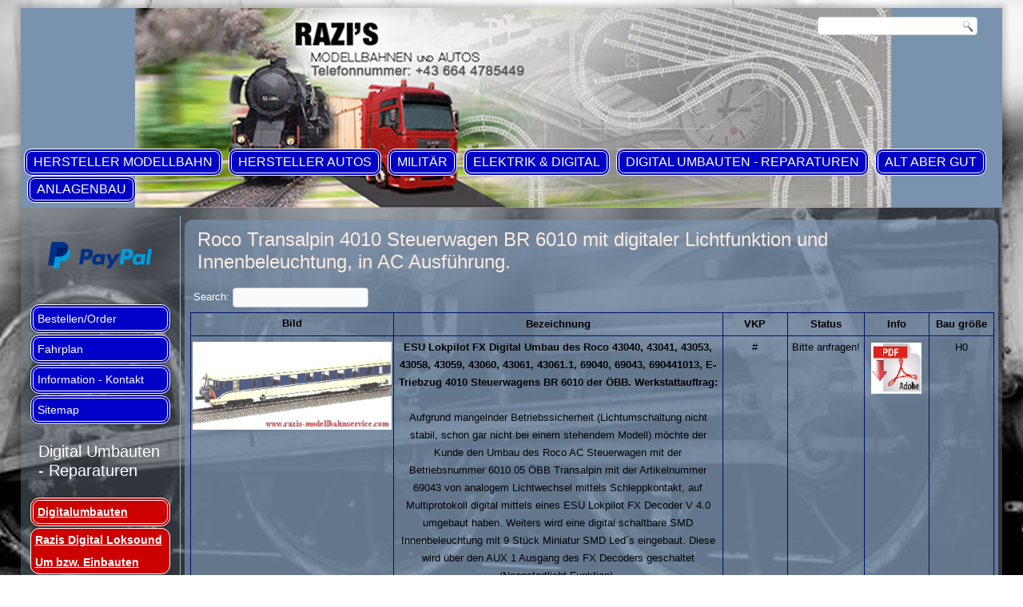

--- FILE ---
content_type: text/html; charset=utf-8
request_url: https://www.razis-modellbahnservice.com/index.php/digital-umbauten-new1/digital_loksound_new1/roco-digital-loksound-umbauten_new1/roco-digital-umbau-steuerwagen-6010-%C3%B6bb-new1.html
body_size: 10919
content:
<!DOCTYPE html>
<html dir="ltr" lang="de-de">
<head>
    <base href="https://www.razis-modellbahnservice.com/index.php/digital-umbauten-new1/digital_loksound_new1/roco-digital-loksound-umbauten_new1/roco-digital-umbau-steuerwagen-6010-%C3%B6bb-new1.html" />
	<meta http-equiv="content-type" content="text/html; charset=utf-8" />
	<meta name="keywords" content="Razi's, Razis, Modellbahnservice, Modellbahn, Modellbau, ÖBB, Zug, Züge, Zugmaschinen, Triebwagen, Dampflokomotiven, Diesellokomotiven, Elektrolokomotiven, Wagon, Modellautos, Zubehör, Razi, Straßenbahnen, Trambahnen, Tramgleis, Badner Bahn, Straßenbahngleis, Güterwagen, Personenwagen, ESU, Tillig, Roco, Modellbahnhersteller, Service, Servicebetrieb, Autorisierter, Fleischmann Digitalsound, ESU, Loksound, Projekte, Reparaturen, Modellbahn reparaturen. Raritäten, Soundumbauten, Digitalumbauten, Sonderserien, Eigenprodukte," />
	<meta name="robots" content="index, follow" />
	<meta name="description" content="Razi's Modellbahnservice, der Experte in Sachen Raritäten und Soundumbauten für Modellbahnen, Razi, Razis, Razis Modellbahnservice, Reparaturen, Modellbahn Marken, spezialisiert, Digitalsound - Projekte, ESU Loksound, alle Spurweiten, Autorisierter Servicebetrieb, Modellbahnhersteller, Roco, Fleischmann," />
	<meta name="generator" content="Joomla! - Open Source Content Management" />
	<title>Razis Modellbahnservice - E-Triebzug 4010 ÖBB Steuerwagen BR 6010</title>
	<link href="/favicon.ico" rel="shortcut icon" type="image/vnd.microsoft.icon" />
	<link href="https://www.razis-modellbahnservice.com//templates/tabulizer/css/rs_trains.css" rel="stylesheet" type="text/css" />
	<link href="https://www.razis-modellbahnservice.com//components/com_tabulizer/assets/css/responsive/responsive-datatables.css" rel="stylesheet" type="text/css" />
	<link href="https://www.razis-modellbahnservice.com//components/com_tabulizer/assets/css/responsive/responsive-scroll-basic.css" rel="stylesheet" type="text/css" />
	<link href="https://www.razis-modellbahnservice.com//components/com_tabulizer/assets/css/datatables/jquery.dataTables.css" rel="stylesheet" type="text/css" />
	<link href="https://www.razis-modellbahnservice.com//components/com_tabulizer/assets/css/datatables/tabulizer.dataTables.css" rel="stylesheet" type="text/css" />
	<style type="text/css">
.dataTables_filter { float: left; padding-right: 5px; }

	</style>
	<script type="application/json" class="joomla-script-options new">{"csrf.token":"9d2aee347abe36e7b235c4b545616d50","system.paths":{"root":"","base":""}}</script>
	<script src="https://www.razis-modellbahnservice.com//components/com_tabulizer/assets/js/jtquery.min.js" type="text/javascript"></script>
	<script src="https://www.razis-modellbahnservice.com//components/com_tabulizer/assets/js/responsive/respond.min.js" type="text/javascript"></script>
	<script src="https://www.razis-modellbahnservice.com//components/com_tabulizer/assets/js/datatables/jtquery.dataTables.min.js" type="text/javascript"></script>
	<script src="https://www.razis-modellbahnservice.com//components/com_tabulizer/assets/js/custom/jquery.dataTables.custom.js" type="text/javascript"></script>
	<script src="https://www.razis-modellbahnservice.com//components/com_tabulizer/assets/js/datatables/jtquery.dataTables.extensions.js" type="text/javascript"></script>
	<script src="/media/system/js/mootools-core.js?0ae5caae6f42f27101b94c8ffa6525cb" type="text/javascript"></script>
	<script src="/media/system/js/core.js?0ae5caae6f42f27101b94c8ffa6525cb" type="text/javascript"></script>
	<script src="/media/system/js/mootools-more.js?0ae5caae6f42f27101b94c8ffa6525cb" type="text/javascript"></script>
	<script src="/media/jui/js/jquery.min.js?0ae5caae6f42f27101b94c8ffa6525cb" type="text/javascript"></script>
	<script src="/media/jui/js/jquery-noconflict.js?0ae5caae6f42f27101b94c8ffa6525cb" type="text/javascript"></script>
	<script src="/media/jui/js/jquery-migrate.min.js?0ae5caae6f42f27101b94c8ffa6525cb" type="text/javascript"></script>
	<script src="/media/system/js/caption.js?0ae5caae6f42f27101b94c8ffa6525cb" type="text/javascript"></script>
	<script type="text/javascript">

		if (typeof(tabulizer_datatables) == "undefined") tabulizer_datatables = [];
		if (typeof(server_search_params) == "undefined") server_search_params = [];
		jtQuery.noConflict();
		jtQuery(document).ready(function() {

            var tabulizer_datatable_id = tabulizer_datatables.length;
            tabulizer_datatables[tabulizer_datatable_id] = jtQuery("#tab_pvBKOHBWoy").dataTable({"bPaginate": false,
	"bLengthChange": false,
	"bFilter": true,
	"bSort": false,
	"bInfo": false,
	"bAutoWidth": false,
	"bJQueryUI": false,
	"oLanguage": {
			"oAria": {
			    "sSortAscending": ": activate to sort column ascending",
			    "sSortDescending": ": activate to sort column descending"
			    },
			"oPaginate": {
                "sNext": "Next",
                "sPrevious": "Previous",
                "sLast": "Last",
                "sFirst": "First"
                },
            "sEmptyTable": "Table contains no data",
            "sInfo": "Showing _START_ to _END_ of total _TOTAL_ entries",
            "sInfoEmpty": "Showing 0 to 0 of 0 entries",
            "sInfoFiltered": "(filtered from _MAX_ total entries)",
            "sInfoPostFix": "",
            "sInfoThousands": ",",
            "sLengthMenu": "Show _MENU_ entries",
            "LoadingRecords": "Loading...",
            "sProcessing": "Table under processing ... please wait",
            "sSearch": "Search:",
            "sUrl": "",
            "sZeroRecords": "No records were found"
		},
	"sDom": '<"tab_top"<"tab_top_left"f>>rt',
	"fnDrawCallback": function( ) {
                    
                // update nicescroll if present
                jtQuery( ".nicescroll_cls" ).each(function( index ) {
                    jtQuery(this).niceScroll().updateScrollBar();
                });
            
                }});
		} );
jQuery(function($) {
			 $('.hasTip').each(function() {
				var title = $(this).attr('title');
				if (title) {
					var parts = title.split('::', 2);
					var mtelement = document.id(this);
					mtelement.store('tip:title', parts[0]);
					mtelement.store('tip:text', parts[1]);
				}
			});
			var JTooltips = new Tips($('.hasTip').get(), {"maxTitleChars": 50,"fixed": false});
		});jQuery(window).on('load',  function() {
				new JCaption('img.caption');
			});
	</script>

    <link rel="stylesheet" href="/templates/system/css/system.css" />
    <link rel="stylesheet" href="/templates/system/css/general.css" />

    <!-- Created by Artisteer v4.3.0.60745 -->
    
    

    <!--[if lt IE 9]><script src="https://html5shiv.googlecode.com/svn/trunk/html5.js"></script><![endif]-->
    <link rel="stylesheet" href="/templates/razismodellbahnen/css/template.css" media="screen" type="text/css" />
    <!--[if lte IE 7]><link rel="stylesheet" href="/templates/razismodellbahnen/css/template.ie7.css" media="screen" /><![endif]-->


    <script>if ('undefined' != typeof jQuery) document._artxJQueryBackup = jQuery;</script>
    <script src="/templates/razismodellbahnen/jquery.js"></script>
    <script>jQuery.noConflict();</script>

    <script src="/templates/razismodellbahnen/script.js"></script>
    <script src="/templates/razismodellbahnen/modules.js"></script>
        <script>if (document._artxJQueryBackup) jQuery = document._artxJQueryBackup;</script>
</head><body>

<div id="art-main">
    <div class="art-sheet clearfix">
<header class="art-header">
    <div class="art-shapes">
        
            </div>




<a href="http://www.razis-modellbahnservice.com" class="art-logo art-logo-384555555">
    <img src="/templates/razismodellbahnen/images/logo-384555555.png" alt="" />
</a>
<div class="art-textblock art-object227400126">
    <form class="art-search" name="Search" action="/index.php" method="post">
    <input type="text" value="" name="searchword" />
    <input type="hidden" name="task" value="search" />
<input type="hidden" name="option" value="com_search" />
<input type="submit" value="Search" name="search" class="art-search-button" />
</form>
</div>
<nav class="art-nav">
    
<ul class="art-hmenu"><li class="item-507"><a href="/index.php/hersteller-bahn.html">Hersteller Modellbahn</a></li><li class="item-166"><a href="/index.php/hersteller-autos.html">Hersteller Autos</a></li><li class="item-639"><a href="/index.php/militär.html">Militär</a></li><li class="item-618"><a href="/index.php/elektrik_und-digital-new2.html">Elektrik &amp; Digital</a></li><li class="item-585"><a href="/index.php/made-by-razis_new1.html">Digital Umbauten - Reparaturen</a></li><li class="item-762"><a href="/index.php/alt-aber-gut-hauptgruppe_new1.html">ALT aber GUT</a></li><li class="item-839"><a href="/index.php/anlagenb_new1.html">Anlagenbau</a></li></ul> 
    </nav>

                    
</header>
<div class="art-layout-wrapper">
                <div class="art-content-layout">
                    <div class="art-content-layout-row">
                        <div class="art-layout-cell art-sidebar1">
<div class="art-block clearfix"><div class="art-blockcontent"><div class="custom"  >
	<p>   <a style="background-color: transparent; color: #7d2b03; font-family: Arial,&amp;quot; arial unicode ms&amp;quot;,helvetica,sans-serif; font-size: 13px; font-style: normal; font-variant: normal; font-weight: 400; letter-spacing: normal; line-height: 22.66px; orphans: 2; text-align: left; text-decoration: none; text-indent: 0px; text-transform: none; -webkit-text-stroke-width: 0px; white-space: normal; word-spacing: 0px; padding: 0px; margin: 0px;" href="https://www.paypal.com" target="_blank" rel="alternate noopener noreferrer"><img style="border-width: 0px; margin: 5px;" src="/images/paypal_neu.png" alt="" width="130" border="0" /></a></p>
<!-- PayPal Logo -->
<div id="__if72ru4sdfsdfruh7fewui_once" style="display: none;"> </div></></div></div></div><div class="art-vmenublock clearfix"><div class="art-vmenublockcontent"><ul class="art-vmenu"><li class="item-424 deeper parent"><a href="/index.php/email-kontakt.html">Bestellen/Order</a><ul><li class="item-834"><a href="/index.php/email-kontakt/deutsch.html">Deutsch</a></li><li class="item-835"><a href="/index.php/email-kontakt/english.html">English</a></li></ul></li><li class="item-119"><a href="/index.php/fahrplan.html">Fahrplan</a></li><li class="item-101"><a href="/index.php">Information - Kontakt</a></li><li class="item-778"><a href="/index.php/xmap.html">Sitemap</a></li></ul></div></div><div class="art-vmenublock clearfix"><div class="art-vmenublockheader"><h3 class="t">Digital Umbauten - Reparaturen</h3></div><div class="art-vmenublockcontent"><ul class="art-vmenu"><li class="item-696 active deeper parent"><a class=" active" href="/index.php/digital-umbauten-new1.html">Digitalumbauten</a><ul class="active"><li class="item-921 active deeper parent"><a class=" active" href="/index.php/digital-umbauten-new1/digital_loksound_new1.html">Razis Digital Loksound Um bzw. Einbauten</a><ul class="active"><li class="item-924 deeper parent"><a href="/index.php/digital-umbauten-new1/digital_loksound_new1/arnold-loksound_new1.html">Arnold</a><ul><li class="item-779"><a href="/index.php/digital-umbauten-new1/digital_loksound_new1/arnold-loksound_new1/arnold-dampfloks-reihe-05_new2.html">Dampflok BR 05 003 DB</a></li></ul></li><li class="item-1040 deeper parent"><a href="/index.php/digital-umbauten-new1/digital_loksound_new1/bachmann_spectrum_loksound_new1.html">Bachmann - Spectrum</a><ul><li class="item-1041"><a href="/index.php/digital-umbauten-new1/digital_loksound_new1/bachmann_spectrum_loksound_new1/getriebe-dampfloks-us-shay-heissler_new1.html">Getriebe Dampfloks US  Shay &amp; Heissler</a></li></ul></li><li class="item-930 deeper parent"><a href="/index.php/digital-umbauten-new1/digital_loksound_new1/brawa-loksound_new1.html">Brawa</a><ul><li class="item-1015"><a href="/index.php/digital-umbauten-new1/digital_loksound_new1/brawa-loksound_new1/dampfloks-br-178,-92,-422.html">Dampfloks BR 178 KkStB-BBÖ, 92 DRG BBÖ-ÖBB, 422 CSD</a></li><li class="item-1004"><a href="/index.php/digital-umbauten-new1/digital_loksound_new1/brawa-loksound_new1/propangas-klv-96-db-auf-esu-loksound-5_new1.html">Propangaszug der DB Baureihe Klv 96</a></li><li class="item-715"><a href="/index.php/digital-umbauten-new1/digital_loksound_new1/brawa-loksound_new1/brawa_talent_h0_new2.html">E-Triebzug BR Talent der ÖBB, DB und MAV</a></li></ul></li><li class="item-994 deeper parent"><a href="/index.php/digital-umbauten-new1/digital_loksound_new1/fleischmann_h0_new1.html">Fleischmann H0</a><ul><li class="item-995"><a href="/index.php/digital-umbauten-new1/digital_loksound_new1/fleischmann_h0_new1/e-lok-br-151-030-4-db_new1.html">Elektrolokomotive BR 151 030-4 DB</a></li></ul></li><li class="item-931 deeper parent"><a href="/index.php/digital-umbauten-new1/digital_loksound_new1/jägerndorfer-jc_digitalsound_new1.html">Jägerndorfer JC</a><ul><li class="item-1006"><a href="/index.php/digital-umbauten-new1/digital_loksound_new1/jägerndorfer-jc_digitalsound_new1/cityjet-4746-ventus-doppelsoundsystem_new1.html">Cityjet 4746 + Ventus Doppelsoundsystem</a></li><li class="item-932"><a href="/index.php/digital-umbauten-new1/digital_loksound_new1/jägerndorfer-jc_digitalsound_new1/jägerndorfer_digitalsound_br_cityjet_4746-new1.html">CityJet BR 4746</a></li></ul></li><li class="item-933 deeper parent"><a href="/index.php/digital-umbauten-new1/digital_loksound_new1/liliput_china_razis-loksound_new1.html">Liliput China Produkte</a><ul><li class="item-1009"><a href="/index.php/digital-umbauten-new1/digital_loksound_new1/liliput_china_razis-loksound_new1/westbahn-doppelstock-e-triebzug-kiss_new1.html">Westbahn E-Triebzug Bauart Stadler KISS</a></li><li class="item-1000"><a href="/index.php/digital-umbauten-new1/digital_loksound_new1/liliput_china_razis-loksound_new1/dampflok-br-214-12-bbö,-drg,-öbb_new1.html">Dampflok BR 214 &amp; 12 BBÖ, DRG, ÖBB</a></li><li class="item-934"><a href="/index.php/digital-umbauten-new1/digital_loksound_new1/liliput_china_razis-loksound_new1/digitalsound-umbau-br-93-öbb_new1.html">Dampflok BR 93</a></li><li class="item-949"><a href="/index.php/digital-umbauten-new1/digital_loksound_new1/liliput_china_razis-loksound_new1/digital_loksound_liliput_dampflok-br-153-7114-bbö_new1.html">Dampflok BR 153.7114 BBÖ</a></li><li class="item-947"><a href="/index.php/digital-umbauten-new1/digital_loksound_new1/liliput_china_razis-loksound_new1/liliput_china_loksound_images-1_homepage_new1-made_by_razis-digitalumbauten-razis_digital_loksound-liliput_china_dampflok-br-29-nr-671-gkb_new1.html">Dampflok BR 29 Nr. 671 GKB</a></li><li class="item-948"><a href="/index.php/digital-umbauten-new1/digital_loksound_new1/liliput_china_razis-loksound_new1/liliput_china_loksounddampflok-br-29-nr-674-k-k-südbahn_new1.html">Dampflok BR 29 Nr. 674 K.K. Südbahn</a></li></ul></li><li class="item-997 deeper parent"><a href="/index.php/digital-umbauten-new1/digital_loksound_new1/liliput-wien-produkte_new1.html">Liliput Wien Produkte</a><ul><li class="item-998"><a href="/index.php/digital-umbauten-new1/digital_loksound_new1/liliput-wien-produkte_new1/dampflok-br-05-002-db_new1.html">Dampflok BR 05.002 DB</a></li></ul></li><li class="item-923 deeper parent"><a href="/index.php/digital-umbauten-new1/digital_loksound_new1/lima-loksound.html">Lima</a><ul><li class="item-894"><a href="/index.php/digital-umbauten-new1/digital_loksound_new1/lima-loksound/diesellok-br-2050-012-0-öbb_esu_loksound_new2.html">Diesellok BR 2050 012-0 ÖBB ESU</a></li></ul></li><li class="item-935 deeper parent"><a href="/index.php/digital-umbauten-new1/digital_loksound_new1/märklin-digital-loksound-umbau-new1.html">Märklin</a><ul><li class="item-936"><a href="/index.php/digital-umbauten-new1/digital_loksound_new1/märklin-digital-loksound-umbau-new1/märklin_digital_loksound_dampflok_br_53-db_new2.html">Dampflok BR 53 DB</a></li></ul></li><li class="item-937 active deeper parent"><a class=" active" href="/index.php/digital-umbauten-new1/digital_loksound_new1/roco-digital-loksound-umbauten_new1.html">Roco</a><ul class="active"><li class="item-1060"><a href="/index.php/digital-umbauten-new1/digital_loksound_new1/roco-digital-loksound-umbauten_new1/s-bahn-triebzug-der-baureihe-420-db_new1.html">S-Bahn-Triebzug der Baureihe 420 DB</a></li><li class="item-1011"><a href="/index.php/digital-umbauten-new1/digital_loksound_new1/roco-digital-loksound-umbauten_new1/dampflokomotiven-br-18-201-dr_new1.html">Dampflokomotiven BR 18.201 DR</a></li><li class="item-939"><a href="/index.php/digital-umbauten-new1/digital_loksound_new1/roco-digital-loksound-umbauten_new1/roco-digital-loksound-umbau_dampflok-br-399-öbb_new2.html">Dampflok BR 399 ÖBB Schmalspur H0e</a></li><li class="item-899"><a href="/index.php/digital-umbauten-new1/digital_loksound_new1/roco-digital-loksound-umbauten_new1/roco-württembergische-c-_new1.html">Dampflok BR 18.1 Württembergische C</a></li><li class="item-940"><a href="/index.php/digital-umbauten-new1/digital_loksound_new1/roco-digital-loksound-umbauten_new1/roco-digital-loksound-umbau-dampflok-c-5-6-sbb_new1.html">Dampflok BR C5/6 SBB &quot;Elefant&quot;</a></li><li class="item-942"><a href="/index.php/digital-umbauten-new1/digital_loksound_new1/roco-digital-loksound-umbauten_new1/roco-digital-sound-umbau-diesellok-br-2045-013-6-öbb_new1.html">Diesellok BR              2045.013-6 ÖBB</a></li><li class="item-1032"><a href="/index.php/digital-umbauten-new1/digital_loksound_new1/roco-digital-loksound-umbauten_new1/elektrolokomotiven-br-1010-1110-öbb.html">Elektrolokomotiven BR 1010/1110 ÖBB</a></li><li class="item-1031"><a href="/index.php/digital-umbauten-new1/digital_loksound_new1/roco-digital-loksound-umbauten_new1/elektrolokomotive-der-br-1141-öbb.html">Elektrolokomotive der BR 1141 ÖBB</a></li><li class="item-982"><a href="/index.php/digital-umbauten-new1/digital_loksound_new1/roco-digital-loksound-umbauten_new1/e-lok-br-1189-öbb-krokodil-art-nr-4149a-b_new1.html">E-Lok BR 1189 ÖBB Krokodil 4149 A + B</a></li><li class="item-968"><a href="/index.php/digital-umbauten-new1/digital_loksound_new1/roco-digital-loksound-umbauten_new1/loksound-umbau-roco_triebzug-4010-luxus-pro_new1.html">E-Triebzug BR 4010 015-8 der ÖBB Version Luxus Pro</a></li><li class="item-891"><a href="/index.php/digital-umbauten-new1/digital_loksound_new1/roco-digital-loksound-umbauten_new1/roco-digital-loksound-umbau_luxus-4010-öbb-_new1.html">E-Triebzug BR          4010.04 ÖBB Luxus</a></li><li class="item-943"><a href="/index.php/digital-umbauten-new1/digital_loksound_new1/roco-digital-loksound-umbauten_new1/roco-digital-sound-umbau-e-triebzug-transalpin-br-4010-04-öbb_new1.html">E-Triebzug Transalpin BR 4010.04 ÖBB</a></li><li class="item-944 current active"><a class=" active" href="/index.php/digital-umbauten-new1/digital_loksound_new1/roco-digital-loksound-umbauten_new1/roco-digital-umbau-steuerwagen-6010-öbb-new1.html">E-Triebzug 4010 ÖBB Steuerwagen BR 6010</a></li><li class="item-941"><a href="/index.php/digital-umbauten-new1/digital_loksound_new1/roco-digital-loksound-umbauten_new1/roco-digital-loksound-umbau_schienenbus-br-5081-öbb,-vt-98-db-vt-798-db_new1.html">Schienenbus BR 5081 ÖBB Vt98 - Vt798 DB</a></li></ul></li><li class="item-945 deeper parent"><a href="/index.php/digital-umbauten-new1/digital_loksound_new1/stängl-digital-loksound-umbau_new1.html">Stängl </a><ul><li class="item-946"><a href="/index.php/digital-umbauten-new1/digital_loksound_new1/stängl-digital-loksound-umbau_new1/stängl-digital-loksound-diesellok-br-2095015-0-öbb-mank-_new1.html">Diesellok BR 2095 015-0 ÖBB &quot;Mank&quot;</a></li></ul></li></ul></li><li class="item-952 deeper parent"><a href="/index.php/digital-umbauten-new1/razis-digital-decoder-um-bzw-einbauten_new1.html">Razis Digital Decoder Um bzw. Einbauten</a><ul><li class="item-926 deeper parent"><a href="/index.php/digital-umbauten-new1/razis-digital-decoder-um-bzw-einbauten_new1/arnold_digitalumbauten_new1.html">Arnold</a><ul><li class="item-927"><a href="/index.php/digital-umbauten-new1/razis-digital-decoder-um-bzw-einbauten_new1/arnold_digitalumbauten_new1/dampflok-br-674-498-öbb_digitalumbau_new2.html">Dampflok Reihe 74 DB &amp; Reihe 674.498 ÖBB</a></li><li class="item-750"><a href="/index.php/digital-umbauten-new1/razis-digital-decoder-um-bzw-einbauten_new1/arnold_digitalumbauten_new1/dampflok-br-s-3-6-nr-3651-k-bay-st-b.html">Dampflok BR S 3/6 Nr. 3651 K.Bay.St.B.</a></li><li class="item-928"><a href="/index.php/digital-umbauten-new1/razis-digital-decoder-um-bzw-einbauten_new1/arnold_digitalumbauten_new1/elektro-lok-br-1142-548-5-öbb_new1.html">Elektro-Lok BR 1142 548-5 ÖBB</a></li><li class="item-983"><a href="/index.php/digital-umbauten-new1/razis-digital-decoder-um-bzw-einbauten_new1/arnold_digitalumbauten_new1/elektrolokomotive-br-1020-33-öbb.html">Elektrolokomotive BR 1020.33 ÖBB</a></li><li class="item-929"><a href="/index.php/digital-umbauten-new1/razis-digital-decoder-um-bzw-einbauten_new1/arnold_digitalumbauten_new1/elektro-lok-br-197-572-4-dr_new1.html">Elektro-Lok BR 197 572-4 DR</a></li></ul></li><li class="item-950 deeper parent"><a href="/index.php/digital-umbauten-new1/razis-digital-decoder-um-bzw-einbauten_new1/fleischmann_digital_umbauten_new1.html">Fleischmann</a><ul><li class="item-1054"><a href="/index.php/digital-umbauten-new1/razis-digital-decoder-um-bzw-einbauten_new1/fleischmann_digital_umbauten_new1/dampflok-br-03-131-db-von-dc-auf-märklin-digital_01.html">Dampflok BR 03.131 DB von DC auf Märklin digital</a></li><li class="item-1051"><a href="/index.php/digital-umbauten-new1/razis-digital-decoder-um-bzw-einbauten_new1/fleischmann_digital_umbauten_new1/e-lok-br-111-db-dc-auf-märklin-digital_new1.html">E-Lok BR 111 DB von DC auf Märklin digital</a></li><li class="item-1016"><a href="/index.php/digital-umbauten-new1/razis-digital-decoder-um-bzw-einbauten_new1/fleischmann_digital_umbauten_new1/dampflokomotiven-br-94-der-db-n-spur_new1.html">Dampflokomotiven BR 94 der DB N-Spur</a></li><li class="item-1037"><a href="/index.php/digital-umbauten-new1/razis-digital-decoder-um-bzw-einbauten_new1/fleischmann_digital_umbauten_new1/dieseltriebwagen-br-614-der-db-n-spur_new1.html">Dieseltriebwagen BR 614 der DB N-Spur</a></li><li class="item-987"><a href="/index.php/digital-umbauten-new1/razis-digital-decoder-um-bzw-einbauten_new1/fleischmann_digital_umbauten_new1/elektrolokomotive-br-139-der-db-n-spur.html">Elektrolokomotive BR 139 der DB N-Spur</a></li><li class="item-951"><a href="/index.php/digital-umbauten-new1/razis-digital-decoder-um-bzw-einbauten_new1/fleischmann_digital_umbauten_new1/fleischman_digital_umau_e-lok-br-1043-008-0-öbb-n-_new2.html">Elektrolokomotive BR 1043 ÖBB N-Spur</a></li><li class="item-863"><a href="/index.php/digital-umbauten-new1/razis-digital-decoder-um-bzw-einbauten_new1/fleischmann_digital_umbauten_new1/fleischmann-dampfloks-br-38-n-spur_new2.html">Dampflokomotiven BR 38 N-Spur</a></li><li class="item-992"><a href="/index.php/digital-umbauten-new1/razis-digital-decoder-um-bzw-einbauten_new1/fleischmann_digital_umbauten_new1/schienenschleif-und-reinigungslok-h0_new1.html">Schienenschleif und Reinigungslok H0</a></li><li class="item-698"><a href="/index.php/digital-umbauten-new1/razis-digital-decoder-um-bzw-einbauten_new1/fleischmann_digital_umbauten_new1/fleischmann-n-schienen-und-reinigungslok_new2.html">Schienenschleif und Reinigungslok N-Spur</a></li><li class="item-740"><a href="/index.php/digital-umbauten-new1/razis-digital-decoder-um-bzw-einbauten_new1/fleischmann_digital_umbauten_new1/ice-steuerwagen-n-lichtwechsel-digital_new2.html">ICE-N Steuerwagen Digital Lichtwechsel</a></li></ul></li><li class="item-953 deeper parent"><a href="/index.php/digital-umbauten-new1/razis-digital-decoder-um-bzw-einbauten_new1/halling_new1.html">Halling</a><ul><li class="item-879"><a href="/index.php/digital-umbauten-new1/razis-digital-decoder-um-bzw-einbauten_new1/halling_new1/halling-badner-bahn-et400-wlb_new2.html">Badner Bahn ET400 der WLB</a></li><li class="item-878"><a href="/index.php/digital-umbauten-new1/razis-digital-decoder-um-bzw-einbauten_new1/halling_new1/halling_et1_himmelstreppe_new2.html">Mariazeller NÖVOG Himmelstreppe ET1</a></li></ul></li><li class="item-969 deeper parent"><a href="/index.php/digital-umbauten-new1/razis-digital-decoder-um-bzw-einbauten_new1/lima_digitalumbauten_new1.html">Lima</a><ul><li class="item-970"><a href="/index.php/digital-umbauten-new1/razis-digital-decoder-um-bzw-einbauten_new1/lima_digitalumbauten_new1/lima_digitalumbau_2043-40-öbb_new1.html">Diesellokomotiven Reihe 2043.40 ÖBB</a></li><li class="item-971"><a href="/index.php/digital-umbauten-new1/razis-digital-decoder-um-bzw-einbauten_new1/lima_digitalumbauten_new1/digitalumbau_lima_e-loks_1042_1142-öbb_new1.html">Elektrolokomotiven BR 1042 / 1142 ÖBB</a></li></ul></li><li class="item-954 deeper parent"><a href="/index.php/digital-umbauten-new1/razis-digital-decoder-um-bzw-einbauten_new1/märklin-umbau-auf-digital-decoder-new1.html">Märklin</a><ul><li class="item-1028"><a href="/index.php/digital-umbauten-new1/razis-digital-decoder-um-bzw-einbauten_new1/märklin-umbau-auf-digital-decoder-new1/dampflok-br-24-steppenpferd.html">Dampflok BR 24 Steppenpferd</a></li><li class="item-799"><a href="/index.php/digital-umbauten-new1/razis-digital-decoder-um-bzw-einbauten_new1/märklin-umbau-auf-digital-decoder-new1/märklin-ccs-800,-mit-lfcm-motor_new2.html">Kroko CCS 800 (3015) mit LFCM Motor</a></li><li class="item-902"><a href="/index.php/digital-umbauten-new1/razis-digital-decoder-um-bzw-einbauten_new1/märklin-umbau-auf-digital-decoder-new1/märklin-ce-6-8_iii-sbb-3352,-3356_new2.html">Kroko Ce 6/8 III SBB Art. Nr. 3056 bis 3756</a></li></ul></li><li class="item-955 deeper parent"><a href="/index.php/digital-umbauten-new1/razis-digital-decoder-um-bzw-einbauten_new1/minitrix-digitalisieren_new1.html">Minitrix</a><ul><li class="item-897"><a href="/index.php/digital-umbauten-new1/razis-digital-decoder-um-bzw-einbauten_new1/minitrix-digitalisieren_new1/minitrix-dampfloks-reihe-s-3-5-reihe-17_new2.html">Dampflokomotiven BR S 3/5 bzw. BR 17</a></li><li class="item-898"><a href="/index.php/digital-umbauten-new1/razis-digital-decoder-um-bzw-einbauten_new1/minitrix-digitalisieren_new1/digitalumbau_minitrix-elektrotriebwagen_et-87_new2.html">Elektrotriebwagen Baureihe Et. 87 DRG</a></li></ul></li><li class="item-956 deeper parent"><a href="/index.php/digital-umbauten-new1/razis-digital-decoder-um-bzw-einbauten_new1/rivarossi-digital-decoder-umbauten_new1.html">Rivarossi</a><ul><li class="item-806"><a href="/index.php/digital-umbauten-new1/razis-digital-decoder-um-bzw-einbauten_new1/rivarossi-digital-decoder-umbauten_new1/rivarossi-dampfloks-reihe-61-drg_new2.html">Dampflokomotive Baureihe 61 der DRG</a></li><li class="item-800"><a href="/index.php/digital-umbauten-new1/razis-digital-decoder-um-bzw-einbauten_new1/rivarossi-digital-decoder-umbauten_new1/rivarossi-dampfloks-br-s3-6-br-18_new2.html">Dampflokomotive der Baureihe S3/6 - BR18</a></li></ul></li><li class="item-925 deeper parent"><a href="/index.php/digital-umbauten-new1/razis-digital-decoder-um-bzw-einbauten_new1/roco-digital-decoder-umbauten_new1.html">Roco</a><ul><li class="item-1057"><a href="/index.php/digital-umbauten-new1/razis-digital-decoder-um-bzw-einbauten_new1/roco-digital-decoder-umbauten_new1/dampfloks-br-93-drg,-dr,-db,-öbb,-sncf_new1.html">Dampfloks BR 93 DRG, DR, DB, ÖBB, SNCF</a></li><li class="item-1053"><a href="/index.php/digital-umbauten-new1/razis-digital-decoder-um-bzw-einbauten_new1/roco-digital-decoder-umbauten_new1/dampflok-br-18-118-db-von-dc-auf-märklin-digital_new1.html">Dampflok BR 18.118 DB von DC auf Märklin digital</a></li><li class="item-1052"><a href="/index.php/digital-umbauten-new1/razis-digital-decoder-um-bzw-einbauten_new1/roco-digital-decoder-umbauten_new1/dampfloks-br-74-drg,-dr,-db,-pkp,-sncf,-sncb-von-dc-auf-märklin-digital_new1.html">Dampfloks BR 74 DRG, DR, DB, PKP, SNCF, SNCB von DC auf Märklin digital.</a></li><li class="item-893"><a href="/index.php/digital-umbauten-new1/razis-digital-decoder-um-bzw-einbauten_new1/roco-digital-decoder-umbauten_new1/roco-dampfloks-reihe-17-drg,-db-617-öbb_new2.html">Dampfloks BR 17 DRG, DB + 617 ÖBB</a></li><li class="item-1030"><a href="/index.php/digital-umbauten-new1/razis-digital-decoder-um-bzw-einbauten_new1/roco-digital-decoder-umbauten_new1/dampflok-br-bayrische-ptl-2-2.html">Dampflok BR PtL 2/2 K.Bay. &quot;Glaskasten&quot;</a></li><li class="item-792"><a href="/index.php/digital-umbauten-new1/razis-digital-decoder-um-bzw-einbauten_new1/roco-digital-decoder-umbauten_new1/roco-br-688-01-öbb_dcc_glaskasten_new2.html">Dampflok BR 688.01 ÖBB &quot;Glaskasten&quot;</a></li><li class="item-1014"><a href="/index.php/digital-umbauten-new1/razis-digital-decoder-um-bzw-einbauten_new1/roco-digital-decoder-umbauten_new1/e-lok-br-ce-6-8-sbb-schweizer-kroko.html">E-Lok BR Ce 6/8 SBB &quot;Schweizer Kroko&quot;</a></li><li class="item-822"><a href="/index.php/digital-umbauten-new1/razis-digital-decoder-um-bzw-einbauten_new1/roco-digital-decoder-umbauten_new1/roco-e-lokomotiven-br-1245-öbb_new2.html">Elektrolokomotiven Baureihe 1245 ÖBB</a></li><li class="item-892"><a href="/index.php/digital-umbauten-new1/razis-digital-decoder-um-bzw-einbauten_new1/roco-digital-decoder-umbauten_new1/roco-1044-öbb-ohne-schnittstelle_new2.html">Elektrolokomotiven BR 1044 / 1144 ÖBB ohne Schnittstelle</a></li><li class="item-737"><a href="/index.php/digital-umbauten-new1/razis-digital-decoder-um-bzw-einbauten_new1/roco-digital-decoder-umbauten_new1/roco-br-1044-1144-von-dc-auf-ac-digital_new2.html">Elektrolokomotiven BR 1044 / 1144 ÖBB von DC auf AC digital</a></li><li class="item-654"><a href="/index.php/digital-umbauten-new1/razis-digital-decoder-um-bzw-einbauten_new1/roco-digital-decoder-umbauten_new1/made-by-razis-digitalumbau-roco-br-189-stb-new2.html">Elektrolokomotive BR 189 Steiermarkbahn von AC auf DC digital</a></li><li class="item-697"><a href="/index.php/digital-umbauten-new1/razis-digital-decoder-um-bzw-einbauten_new1/roco-digital-decoder-umbauten_new1/digital_umbau_roco-br-1099_new2.html">Elelktrolokomotiven Baureihe 1099 der ÖBB Mariazellerbahn </a></li><li class="item-782"><a href="/index.php/digital-umbauten-new1/razis-digital-decoder-um-bzw-einbauten_new1/roco-digital-decoder-umbauten_new1/roco-be-4-6-von-dc-auf-ac_new2.html">Elektrolokomotive BR Be 4/6 SBB von 2L.DC auf 3L.AC Digital</a></li></ul></li></ul></li><li class="item-966 deeper parent"><a href="/index.php/digital-umbauten-new1/sonstige-elektronische-umbauarbeiten_new1.html">Sonstige elektronische Umbauarbeiten</a><ul><li class="item-967 deeper parent"><a href="/index.php/digital-umbauten-new1/sonstige-elektronische-umbauarbeiten_new1/elektronische-umbauten.html">Roco</a><ul><li class="item-864"><a href="/index.php/digital-umbauten-new1/sonstige-elektronische-umbauarbeiten_new1/elektronische-umbauten/roco-tee-stirnlicht_new1.html">Roco VT 11 TEE, Lyntoc, Liebermann, Led - Beleuchtung</a></li></ul></li></ul></li></ul></li><li class="item-645 deeper parent"><a href="/index.php/made-by-razis-reparaturen-werkstätte-hauptgruppe-new1.html">Reparaturen und Umbauten aller Schienenfahrzeuge</a><ul><li class="item-990 deeper parent"><a href="/index.php/made-by-razis-reparaturen-werkstätte-hauptgruppe-new1/fleischmann_new1.html">Fleischmann</a><ul><li class="item-996"><a href="/index.php/made-by-razis-reparaturen-werkstätte-hauptgruppe-new1/fleischmann_new1/elektrolokomotive-br-1043-04-öbb_new1.html">Elektrolokomotive BR 1043.04 ÖBB</a></li><li class="item-993"><a href="/index.php/made-by-razis-reparaturen-werkstätte-hauptgruppe-new1/fleischmann_new1/elektrolokomotive-br-151-030-db-service_new2.html">Elektrolokomotive BR 151 030 DB Service</a></li><li class="item-991"><a href="/index.php/made-by-razis-reparaturen-werkstätte-hauptgruppe-new1/fleischmann_new1/schienenreinigungslok-br-218-452-1-db_new1.html">Schienenreinigungslok BR 218 452-1 DB</a></li></ul></li><li class="item-959 deeper parent"><a href="/index.php/made-by-razis-reparaturen-werkstätte-hauptgruppe-new1/gützold-reparaturen_new1.html">Gützold</a><ul><li class="item-648"><a href="/index.php/made-by-razis-reparaturen-werkstätte-hauptgruppe-new1/gützold-reparaturen_new1/gützold-diesellok_m62-motor-defekt-new1.html">M 62 Disellokomotiven mit Motor defekt</a></li></ul></li><li class="item-988 deeper parent"><a href="/index.php/made-by-razis-reparaturen-werkstätte-hauptgruppe-new1/hobbytrain_n-spur_new1.html">Hbbytrain N-Spur</a><ul><li class="item-989"><a href="/index.php/made-by-razis-reparaturen-werkstätte-hauptgruppe-new1/hobbytrain_n-spur_new1/e-lok-vectron-br-193-mrce_new1.html">E-Lok Vectron BR 193 MRCE</a></li></ul></li><li class="item-960 deeper parent"><a href="/index.php/made-by-razis-reparaturen-werkstätte-hauptgruppe-new1/jägerndorfer-reparaturen_new1.html">Jägerndorfer</a><ul><li class="item-671"><a href="/index.php/made-by-razis-reparaturen-werkstätte-hauptgruppe-new1/jägerndorfer-reparaturen_new1/jägerndorfer-70900-e-kupplung-taurus_falsch-new2.html">Fußballzug Taurus E-Kupplung</a></li></ul></li><li class="item-963 deeper parent"><a href="/index.php/made-by-razis-reparaturen-werkstätte-hauptgruppe-new1/klein_modellbahn_reparaturen_new2.html">Klein Modellbahn</a><ul><li class="item-789"><a href="/index.php/made-by-razis-reparaturen-werkstätte-hauptgruppe-new1/klein_modellbahn_reparaturen_new2/klein-altbau-elektrolokomotive-br-1180-öbb_new3.html">Elektrolokomotive BR 1180 ÖBB</a></li></ul></li><li class="item-958 deeper parent"><a href="/index.php/made-by-razis-reparaturen-werkstätte-hauptgruppe-new1/liliput-wien-reparaturen_new1.html">Liliput Wien</a><ul><li class="item-795"><a href="/index.php/made-by-razis-reparaturen-werkstätte-hauptgruppe-new1/liliput-wien-reparaturen_new1/liliput-wien-dampflok-baureihe-12-010-drg_new2.html">Dampflok Baureihe 12.010 der DRG</a></li><li class="item-794"><a href="/index.php/made-by-razis-reparaturen-werkstätte-hauptgruppe-new1/liliput-wien-reparaturen_new1/liliput-wien-dampflok-br-18_badische_iv_h_new2.html">Dampflok Reihe 18/Badische IV H</a></li><li class="item-646"><a href="/index.php/made-by-razis-reparaturen-werkstätte-hauptgruppe-new1/liliput-wien-reparaturen_new1/made-by-razis-reparaturen-werkstätte-liliput-dampflokmotiven_defekte_kardanmitnehmer_new1.html">Durchdrehende Motorwelle</a></li></ul></li><li class="item-957 deeper parent"><a href="/index.php/made-by-razis-reparaturen-werkstätte-hauptgruppe-new1/jouef_new1.html">Jouef</a><ul><li class="item-797"><a href="/index.php/made-by-razis-reparaturen-werkstätte-hauptgruppe-new1/jouef_new1/jouef-reparatur_dampflok-reihe-141-charbon-sncf_new2.html">Dampflok Reihe 141 &quot;Charbon&quot; der SNCF</a></li><li class="item-796"><a href="/index.php/made-by-razis-reparaturen-werkstätte-hauptgruppe-new1/jouef_new1/jouef-dampflok-reparatur-reihe-241-nevers-sncf_new2.html">Dampflok Reihe 241 &quot;Nevers&quot; der SNCF</a></li></ul></li><li class="item-916 deeper parent"><a href="/index.php/made-by-razis-reparaturen-werkstätte-hauptgruppe-new1/märklin-reparaturen_new1.html">Märklin</a><ul><li class="item-917"><a href="/index.php/made-by-razis-reparaturen-werkstätte-hauptgruppe-new1/märklin-reparaturen_new1/kroko-ce-6-8-defekte-radsätze.html">E-Lok Ce 6/8 Kroko defekte Radsätze</a></li><li class="item-918"><a href="/index.php/made-by-razis-reparaturen-werkstätte-hauptgruppe-new1/märklin-reparaturen_new1/dampf-loks-br-38-defekte-radsätze_new1.html">Dampf Loks BR 38 defekte Radsätze</a></li></ul></li><li class="item-962 deeper parent"><a href="/index.php/made-by-razis-reparaturen-werkstätte-hauptgruppe-new1/rai-mo_reparaturen_new1.html">RAI-MO</a><ul><li class="item-793"><a href="/index.php/made-by-razis-reparaturen-werkstätte-hauptgruppe-new1/rai-mo_reparaturen_new1/gepäcktriebwagen-895-l-a-g-_new2.html">Gepäcktriebwagen 895 L.A.G.</a></li></ul></li><li class="item-965 deeper parent"><a href="/index.php/made-by-razis-reparaturen-werkstätte-hauptgruppe-new1/roco-reparaturen-und-umbauten_new1.html">Roco</a><ul><li class="item-1012"><a href="/index.php/made-by-razis-reparaturen-werkstätte-hauptgruppe-new1/roco-reparaturen-und-umbauten_new1/transalpin-br-4010-defekter-antrieb_new1.html">Transalpin + BR 4010 defekter Antrieb</a></li><li class="item-1010"><a href="/index.php/made-by-razis-reparaturen-werkstätte-hauptgruppe-new1/roco-reparaturen-und-umbauten_new1/dampflok-br-18-201-von-2-auf-3-leiter_new1.html">Dampflok BR 18.201 von 2 auf 3 Leiter Gl.</a></li><li class="item-973"><a href="/index.php/made-by-razis-reparaturen-werkstätte-hauptgruppe-new1/roco-reparaturen-und-umbauten_new1/roco-defekte-steuerung-dampfloks-br-18-02-dr_new2.html">Defekte Steuerung Dampfloks BR 18 &amp; 02</a></li></ul></li><li class="item-964 deeper parent"><a href="/index.php/made-by-razis-reparaturen-werkstätte-hauptgruppe-new1/tillig-reparaturen_new1.html">Tillig</a><ul><li class="item-691"><a href="/index.php/made-by-razis-reparaturen-werkstätte-hauptgruppe-new1/tillig-reparaturen_new1/tillig-tragwagen-76577-new2.html">Tragwagen 76577</a></li></ul></li><li class="item-961 deeper parent"><a href="/index.php/made-by-razis-reparaturen-werkstätte-hauptgruppe-new1/trix-fine-art-new1.html">Trix Fine Art</a><ul><li class="item-666"><a href="/index.php/made-by-razis-reparaturen-werkstätte-hauptgruppe-new1/trix-fine-art-new1/trix-fine-art-79-001-getriebe-reparatur-new1.html">Dampflokomotive Reihe 79.001 DRG</a></li></ul></li></ul></li><li class="item-586 deeper parent"><a href="/index.php/kibri-razis-hauptgruppe-new1.html">Kibri</a><ul><li class="item-587"><a href="/index.php/kibri-razis-hauptgruppe-new1/kibri-razis-bauufahrzeuge-new1.html">Baufahrzeuge</a></li><li class="item-589"><a href="/index.php/kibri-razis-hauptgruppe-new1/kibri-razis-schienenfahrzeuge-new1.html">Schienenfahrzeuge</a></li><li class="item-588"><a href="/index.php/kibri-razis-hauptgruppe-new1/kibri-razis-zweiwege-fahrzeuge-new1.html">Zweiwege Fahrzeuge</a></li></ul></li><li class="item-711 deeper parent"><a href="/index.php/razis-weinert_new1.html">Weinert</a><ul><li class="item-712"><a href="/index.php/razis-weinert_new1/razis-weinert-dampflokomotiven-h0m-new1.html">Dampfloks H0m</a></li><li class="item-913"><a href="/index.php/razis-weinert_new1/schienen-lkw-faun-zrs_new1.html">Schienen LKW Faun ZRS</a></li></ul></li></ul></div></div>



                        </div>

                        <div class="art-layout-cell art-content">
<article class="art-post art-messages"><div class="art-postcontent clearfix">
<div id="system-message-container">
</div></div></article>

<div class="item-page" itemscope itemtype="http://schema.org/Article"><article class="art-post"><h2 class="art-postheader"><a href="/index.php/digital-umbauten-new1/digital_loksound_new1/roco-digital-loksound-umbauten_new1/roco-digital-umbau-steuerwagen-6010-öbb-new1.html">Roco Transalpin 4010 Steuerwagen BR 6010 mit digitaler Lichtfunktion und Innenbeleuchtung, in AC Ausführung.</a></h2><div class="art-postcontent clearfix"><div class="art-article"><p><div class="tabscrollwrapper"><div class="tabscrollcontent"> <table id="tab_pvBKOHBWoy" class="tabtable-rs_trains_1   " data-ruleset="rs_trains.xml:rs_trains_1"><thead><tr class="tabrow "><td class="tabcol"><span class='xcell' style='font-weight: bold;color: #000000;text-align:center;vertical-align:center;'>Bild</span></td><td class="tabcol"><span class='xcell' style='font-weight: bold;color: #000000;text-align:center;vertical-align:center;'>Bezeichnung</span></td><td class="tabcol"><span class='xcell' style='font-weight: bold;color: #000000;text-align:center;vertical-align:center;'>VKP</span></td><td class="tabcol"><span class='xcell' style='font-weight: bold;color: #000000;text-align:center;vertical-align:center;'>Status</span></td><td class="tabcol"><span class='xcell' style='font-weight: bold;color: #000000;text-align:center;vertical-align:center;'>Info</span></td><td class="tabcol"><span class='xcell' style='font-weight: bold;color: #000000;text-align:center;vertical-align:center;'>Bau  größe</span></td></tr>
</thead><tbody><tr class="tabrow "><td class="tabcol"><a href="/images/1_Homepage_new1/Made_by_Razis/Digitalumbauten/Roco_Steuerwagen_6010_Transalpin/Roco_4060.05_Steuerwagen-Transalpin_H1.JPG"><img src="https://www.razis-modellbahnservice.com//images/tabulizer/tbl_VLhLlW7C8FXndwfZT3rDKe6i_5d4f6a7dffa4a400aaea9f7b5f3a05b0.jpeg"></a></td><td class="tabcol"><span class='xcell' style='text-align:center;vertical-align:center;'><span class="xcell_el" style="font-weight: bold;color: #000000;">ESU Lokpilot FX Digital Umbau des Roco 43040, 43041, 43053, 43058, 43059, 43060, 43061, 43061.1, 69040, 69043, 690441013, E-Triebzug 4010 Steuerwagens BR 6010 der ÖBB. Werkstattauftrag: </span><span class="xcell_el" style="color: #000000;"><br />Aufgrund mangelnder Betriebssicherheit (Lichtumschaltung nicht stabil, schon gar nicht bei einem stehendem Modell) möchte der Kunde den Umbau des Roco AC Steuerwagen mit der Betriebsnummer 6010.05 ÖBB Transalpin mit der Artikelnummer 69043 von analogem Lichtwechsel mittels Schleppkontakt, auf Multiprotokoll digital mittels eines ESU Lokpilot FX Decoder V 4.0 umgebaut haben. Weiters wird eine digital schaltbare SMD Innenbeleuchtung mit 9 Stück Miniatur SMD Led´s eingebaut. Diese wird über den AUX 1 Ausgang des FX Decoders geschaltet (Neonstartlicht Funktion).</span><span class="xcell_el" style="color: #000000;font-weight: bold;">                                                             </span><span class="xcell_el" style="color: #000000;"><br /></span><span class="xcell_el" style="color: #000000;font-weight: bold;">Wir haben wie folgt umgebaut: <br /></span><span class="xcell_el" style="color: #000000;">Dem Kundenwunsch entsprechend wird die Lokomotive mit einem ESU Lokpilot Decoder FX V 4.0<br />ausgerüstet.<br />Nach dem Abnehmen des Gehäuses wird die Inneneinrichtung ausgebaut. Die bestehende Verkabelung des Steuerwagens wird entfernt. Der Schleppkontakt an der Radsatzachse ebenfalls. <br />Da dieser Wagen für einen echten Wendezug-Betrieb vorgesehen ist und Roco hier die Masse, also das Schienenpotential für die Umschaltung verwendet, müssen die Kontaktzungen verwendet werden. In Fahrtrichtung Motorwagen voraus führt der linke Kontakt Maßepotential und der rechte Kontakt das Potential des Schleifers. Wird ein Steuerwagen auf Zweileitergleisen gefahren, entspricht dies der Radstromabnahme der linken und rechten Schiene. Gesteuert wird die Stromabnahme von der Lokomotive. Diese hat das Umschalterelais an der Systemplatine eingebaut. Bei der AC Ausführung wird der rechte Kontakt des Motorwagen für die Umschaltung der Schleiferstromabnehme verwendet. So ist klar, dass der rechte Kontakt des Steuerwagens einerseits mit dem Schleifer wie auch dem FX Decoder verbunden sein muss. Zur verbesserten Radstromabnahme ist auch die Kontaktierung des linken Kontakt der Kontaktzunge ratsam. So werden alle Radsätze für die Stromabnahme an den Schienen verwendet. Als nächstes wird die Lampenplatine ausgebaut und an der Leiterbahnseite geändert. Durch einschneiden einer größeren Leiterbahnfläche können in Summe acht zusätzliche Lötpunkte geschaffen werden. Diese verwendet man als Stützpunkte für die in diesem Fall nicht benötigten zusätzlichen Beleuchtungsmöglichkeiten. So kann auch eine Fahrtrichtungsabhängige Führerstandsbeleuchtung und eine extra schaltbare Innenbeleuchtung eingebaut werden. Der Decoder wird wie an den Fotos zu sehen, eingeklebt. Die Verkabelung erfolgt nach einer kleinen Änderung der Inneneinrichtung, (etwas den Kunststoff ausschneiden) direkt zu der Lampenplatine. Nach dem anlöten sämtlicher benötigter, oder auch nur als Reserve dienender Kabel, wird die Lampenplatine wieder eingebaut. <br />Nun werden beide Drehgestelle auf eine dem AC Standard folgende Funktion umgerüstet. (Hier werden alle Radachsen für die Stromabnahme durch die Schienen verwendet und danach mit dem durch leitenden Bronze Blech wie auch dem schwarzen Kabel des FX Decoders verbunden. Das Kabel (rot) welches vom Schleifer kommt wird mit dem durch leitenden Bronze Blech (Fahrtrichtung Lok vorwärts ist das das rechte Blech) und dem Decoder verbunden. Nun ist es auch wichtig im Motorwagen die entsprechenden Kontakte für einen Wendezugbetrieb einzustellen. Als letzte Arbeit wird die Eigenbau Innenbeleuchtungsplatine verbaut. Diese Platine trägt in Summe 9 Miniatur SMD Led´s welche immer fenstermittig angeordnet sind. Auch die zughörige<br />Konstantstromquelle in Form einer kleinen Platine ist an der Oberseite der Streifenleiterbahn entsprechend verklebt und verlötet. Zwei Decoderlitzen (grün und blau) von dem FX Decoder speisen die Konstantstromquelle entsprechend. (Die Spannung wird von dem AUX1 Ausgang geliefert) Schlussendlich wird die fertig vorbereitete Innenbeleuchtungsplatine an den jeweiligen Enden entsprechend den Gegebenheiten etwas Eingefräst um die vorhandenen Trägerzapfen der Inneneinrichtung zu nutzen. Nach dem verkleben mit Araldit 2 Komponentenkleber und dem Anlöten der Speisekabel des Decoders ist der Umbau des Steuerwagens fertig. <br />Bevor ein Probebetrieb erfolgen kann wird der Decoder noch auf die entsprechende Digitaladresse (gleich wie im Motorwagen) eingestellt bzw. die Lichtfunktion programmiert. <br /></span><span class="xcell_el" style="color: #000000;font-weight: bold;">Um eine einwandfrei funktionierende Triebzuggarnitur umbauen zu können, benötigen wir den Steuerwagen und die Lokomotive! <br />Weiterführende Informationen mit allen nötigen Details und entsprechendem Bildmaterial erhalten Sie durch den Download der rechts befindlichen PDF Datei!</span></span></td><td class="tabcol"><span class='xcell' style='color: #000000;text-align:center;vertical-align:center;'>#</span></td><td class="tabcol"><span class='xcell' style='color: #000000;text-align:center;vertical-align:center;'>Bitte anfragen!</span></td><td class="tabcol"><a href="/images/1_Homepage_new1/Made_by_Razis/Digitalumbauten/Roco_Steuerwagen_6010_Transalpin/Roco_Steuerwagen_AC_digitaler_Lichtwechsel_1.pdf"><img src="https://www.razis-modellbahnservice.com//images/tabulizer/tbl_VLhLlW7C8FXndwfZT3rDKe6i_0785b5bb79b88667c138f4d5e0172946.png"></a></td><td class="tabcol"><span class='xcell' style='color: #000000;text-align:center;vertical-align:center;'>H0</span></td></tr>
</tbody></table>
</div></div></p> </div></div></article></div>


                        </div>
                    </div>
                </div>
            </div>

<footer class="art-footer">
    <div class="art-vmenublock clearfix"><div class="art-vmenublockcontent"><div class="customart-vmenu"  >
	<p><a href="/index.php/25-disclaimer/25-disclaimer.html">Disclaimer</a></p></div></div></div></footer>

    </div>
    <p class="art-page-footer">
        <span id="art-footnote-links"><a href="http://www.artisteer.com/?p=joomla_templates" target="_blank">Joomla template</a> created with Artisteer by Robert Razenberger.</span>
    </p>
</div>


</body>
</html>

--- FILE ---
content_type: text/css
request_url: https://www.razis-modellbahnservice.com//templates/tabulizer/css/rs_trains.css
body_size: 200
content:
/* Trains by Dimitrios */

table.tabtable-rs_trains_1 {  
	border-collapse: collapse;	
	width: 100%;	
}
table.tabtable-rs_trains_1 tr td.tabcol {    
	color: #000000;
	padding: 3px 5px;
	border: 1px solid #00106a;	  
}

table.tabtable-rs_trains_1 tr td.tabcol  {	
	text-align: center;
	max-width: 256px;
}
table.tabtable-rs_trains_1 tr td.tabcol:nth-child(1) {
       max-width: 160px;
       padding: 2px;
}
table.tabtable-rs_trains_1 tr td.tabcol:nth-child(1) img {        
        width: 100%;
	max-width: 250px;        
        margin-left: auto;
        margin-right: auto;
}
table.tabtable-rs_trains_1 tr td.tabcol img {
        display: block;
        max-width: 90%;
        margin-left: auto;
        margin-right: auto;
}
table.tabtable-rs_trains_1 tr td.tabcol:nth-child(3),
table.tabtable-rs_trains_1 tr td.tabcol:nth-child(4),
table.tabtable-rs_trains_1 tr td.tabcol:nth-child(5),
table.tabtable-rs_trains_1 tr td.tabcol:nth-child(6) {
        width: 70px;
        white-space: nowrap;        
}

span.xcell_el { display: inline-block; }

@media only screen and (max-width: 768px) {
        table.tabtable-rs_trains_1 tr td.tabcol img {  width: 100%;  }     
}

--- FILE ---
content_type: text/css
request_url: https://www.razis-modellbahnservice.com//components/com_tabulizer/assets/css/responsive/responsive-scroll-basic.css
body_size: 68
content:
/**
Developed by Dimitrios Mourloukos (http://www.tabulizer.com) based on an idea presented by Russ Weakley at http://www.maxdesign.com.au/
*/

@media only screen and (max-width: 64em) { 
	.tabscrollwrapper
	{
		width: 100%;		
		overflow-x: auto;
		_overflow: auto;
		margin: 0 0 1em;
	}
	
	.tabscrollwrapper::-webkit-scrollbar
	{
		-webkit-appearance: none;
		width: 14px;
		height: 14px;
	}
	
	.tabscrollwrapper::-webkit-scrollbar-thumb
	{
		border-radius: 8px;
		border: 3px solid #fff;
		background-color: rgba(0, 0, 0, .3);
	}
}



--- FILE ---
content_type: text/javascript
request_url: https://www.razis-modellbahnservice.com//components/com_tabulizer/assets/js/datatables/jtquery.dataTables.extensions.js
body_size: 2446
content:
/**
 * =========================================================================
 * Plugins and other extensions
 * =========================================================================
 */

jtQuery.fn.dataTableExt.oApi.fnGetFilteredNodes = function ( oSettings )
{
    var anRows = [];
    for ( var i=0, iLen=oSettings.aiDisplay.length ; i<iLen ; i++ )
    {
        var nRow = oSettings.aoData[ oSettings.aiDisplay[i] ].nTr;
        anRows.push( nRow );
    }
    return anRows;
};

/**
 * =========================================================================
 * Bug fixes
 * =========================================================================
 */

function datatablesFixVerticalHeaderAlignment(e){var t=jtQuery("#"+e).closest(".dataTables_scroll");if(t){var n=t.find(".dataTables_scrollHead");var r=t.find(".dataTables_scrollHeadInner");var i=t.find(".dataTables_scrollBody");var s=t.find(".dataTables_scrollHeadInner > table.dataTable");var o=t.find(".dataTables_scrollBody > table.dataTable");var u=i.innerWidth()+"px";var a=jtQuery("<div />");i.append(a);u=a.width();a.remove();s.css("width",u);o.css("width",u);r.css("width",u);s.css("table-layout","fixed");o.css("table-layout","fixed");var f=[];o.find("tr").each(function(){var e=jtQuery(this);e.find("td").each(function(e){td_width=getComputedStyle(this,null).width;if(!f[e])f[e]=td_width;else if(f[e]<td_width)f[e]=td_width})});o.find("tr").each(function(){var e=jtQuery(this);e.find("td").each(function(e){if(f[e])jtQuery(this).css("width",f[e]+"px")})});s.find("tr").each(function(){var e=jtQuery(this);e.find("td").each(function(e){if(f[e])jtQuery(this).css("width",f[e]+"px")})})}}
function datatablesFixVerticalScroll(a){var l=jtQuery("#"+a).closest(".dataTables_scroll");if(l){var s=l.find(".dataTables_scrollHead"),t=l.find(".dataTables_scrollBody"),e=t.hasClass("sync_bound");s&&t&&(e||(t.on("scroll",function(){s.scrollLeft(jtQuery(this).scrollLeft())}),t.addClass("sync_bound"))),setInterval(function(){datatablesFixVerticalHeaderAlignment(a)},650)}}

/**
 * =========================================================================
 * Search/filter Highlight code
 * =========================================================================
 */

function searchHTML(searchString, htmlString) {
    var expr = new RegExp(searchString, "gi");
    var container = jtQuery("<div>").html(htmlString);
    var elements = container.find("*").andSelf();
    var textNodes = elements.contents().not(elements);
    textNodes.each(function() {
        var matches = this.nodeValue.match(expr);
        if (matches) {
            var parts = this.nodeValue.split(expr);
            for (var n = 0; n < parts.length; n++) {
                if (n) {
                    jtQuery('<span class="search_highlight">').text(matches[n - 1]).insertBefore(this);
                }
                if (parts[n]) {
                    jtQuery(document.createTextNode(parts[n])).insertBefore(this);
                }
            }
            jtQuery(this).remove();
        }
    });
    return container.html();
}

/**
 * =========================================================================
 * DataTypes
 * =========================================================================
 */

if(typeof cleanHTMLTags !== 'function') {
    function cleanHTMLTags(html) {
        if (html == '') return html;
        html = html.replace(/<(?:.|\n)*?>/gm, '');
        return html;
    }
}

if(typeof cleanAndTrim !== 'function') {
    function cleanAndTrim(str) {
        str_text = jtQuery("<div/>").html(str).text();
        str_text = str_text.replace(/[&nbsp;]/gm, "").trim();
        return str_text;
    }
}


/**
 * Text with acutes or other string that need localized comparisons
 */

/*
jtQuery.fn.dataTableExt.aTypes.unshift(
    function ( sData )
    {
    return 'local-str';
    }
);
*/

jtQuery.fn.dataTableExt.oSort['local-str-asc']  = function(a,b) {
    a = cleanAndTrim(a);
    b = cleanAndTrim(b);
    return a.localeCompare(b);
};

jtQuery.fn.dataTableExt.oSort['local-str-desc'] = function(a,b) {
    a = cleanAndTrim(a);
    b = cleanAndTrim(b);
    return b.localeCompare(a);
};

/**
 * String Dates
 * Sort properly dates similar to Monday, 15th of April
 */

function isDateSystem(str) {
    if (str == '') return true;
    var d = Date.parse(str);
    if (isNaN(d) == false) return true;
    else return false;
}

function parseDateSystem(str) {
    str = cleanHTMLTags(str);
    str = str.replace(/[&nbsp;]/gmi, "");
    var d = Date.parse(str);
    if (isNaN(d) == false) return 0;
    else return d;
}

function isDDMMYY(str) {
    if (str == '') return true;
    var r = /^(0?[1-9]|[12][0-9]|3[01])[\/\-\.](0?[1-9]|1[012])[\/\-\.]\d{2}$/;
    return r.test(str);
}

function parseDDMMYY(str) {
    if (str == '') return 0;
    var m = str.match(/^(0?[1-9]|[12][0-9]|3[01])[\/\-\.](0?[1-9]|1[012])[\/\-\.](\d{2})$/);
    if (m) {
        var day = parseInt(m[1]);
        var month = parseInt(m[2])-1;
        var year = parseInt(m[3]);
        year = (year>30)?parseInt("19"+ m[3]):parseInt("20"+ m[3]);
        return new Date(year, month, day).getTime();;
    } else return 0;
}

function isMMDDYY(str) {
    if (str == '') return true;
    var r = /^(0?[1-9]|1[012])[\/\-\.](0?[1-9]|[12][0-9]|3[01])[\/\-\.]\d{2}$/;
    return r.test(str);
}

function parseMMDDYY(str) {
    if (str == '') return 0;
    var m = str.match(/^(0?[1-9]|1[012])[\/\-\.](0?[1-9]|[12][0-9]|3[01])[\/\-\.](\d{2})$/);
    if (m) {
        var day = parseInt(m[2]);
        var month = parseInt(m[1])-1;
        var year = parseInt(m[3]);
        year = (year>30)?parseInt("19"+ m[3]):parseInt("20"+ m[3]);
        return new Date(year, month, day).getTime();
    } else return 0;
}

function isMMDDYYYY(str) {
    if (str == '') return true;
    var r = /^(0?[1-9]|1[012])[\/\-\.](0?[1-9]|[12][0-9]|3[01])[\/\-\.]\d{4}$/;
    return r.test(str);
}

function parseMMDDYYYY(str) {
    if (str == '') return 0;
    var m = str.match(/^(0?[1-9]|1[012])[\/\-\.](0?[1-9]|[12][0-9]|3[01])[\/\-\.](\d{4})$/);
    if (m) {
        var day = parseInt(m[2]);
        var month = parseInt(m[1])-1;
        var year = parseInt(m[3]);
        return new Date(year, month, day).getTime();
    } else return 0;
}

function isDDMMYYYY(str) {
    if (str == '') return true;
    var r = /^(0?[1-9]|[12][0-9]|3[01])[\/\-\.](0?[1-9]|1[012])[\/\-\.]\d{4}$/;
    return r.test(str);
}
function parseDDMMYYYY(str) {
    if (str == '') return 0;
    var m = str.match(/^(0?[1-9]|[12][0-9]|3[01])[\/\-\.](0?[1-9]|1[012])[\/\-\.](\d{4})$/);
    if (m) {
        var day = parseInt(m[1]);
        var month = parseInt(m[2])-1;
        var year = parseInt(m[3]);

        return new Date(year, month, day).getTime();
    } else return 0;
}

jtQuery.fn.dataTableExt.oSort['date-str-asc']  = function(a,b) {
    var x = parseDateStrType(a, 'asc'), y = parseDateStrType(b, 'asc');
    return ((x < y) ? -1 : ((x > y) ?  1 : 0));
};

jtQuery.fn.dataTableExt.oSort['date-str-desc'] = function(a,b) {
    var x = parseDateStrType(a, 'desc'), y = parseDateStrType(b, 'desc');
    return ((x < y) ?  1 : ((x > y) ? -1 : 0));
};

function isDateStrType(str) {
    return isDateSystem(str);
}

function parseDateStrType(str) {
    str = cleanAndTrim(str);
    return parseDateSystem(str);
}

/*
jtQuery.fn.dataTableExt.aTypes.unshift(
    function ( sData ) {
        sData = cleanAndTrim(sData);
        if (sData == "") return 'date-str';
        if (isDateStrType(sData)) return 'date-str';
        else return null;
    }
);
 */

/**
 * Forced Comma Formatted Number
 */

function getForcedCommaFormattedNumber (str) {
    var r = /^[+-]?\d+(\.\d{3})*\,?\d*$/;
    if (r.test(str)) {
        x = str.replace( /\./g, "" );
        x = x.replace( /,/, "." );
        x = parseFloat( x );
    } else {
        x = parseFloat ( str);
    }
    return x;
}

function parseForcedCommaFormattedNumber(a, sorting_order) {
    var empty_value = (sorting_order == 'asc') ? Number.MAX_VALUE : -Number.MAX_VALUE;
    a = jtQuery("<div/>").html(a).text();
    a = cleanHTMLTags(a);
    a = a.replace(/[^0-9.,\-\+]/g, "");
    if (( a == "-" ) || (a == "+") || (a == "")) a = empty_value;
    else a = getForcedCommaFormattedNumber(a);
    return a;
}

jtQuery.fn.dataTableExt.oSort['forced-numeric-comma-asc']  = function(a,b) {
    var x = parseForcedCommaFormattedNumber(a, 'asc'), y = parseForcedCommaFormattedNumber(b, 'asc');
    return ((x < y) ? -1 : ((x > y) ?  1 : 0));
};

jtQuery.fn.dataTableExt.oSort['forced-numeric-comma-desc'] = function(a,b) {
    var x = parseForcedCommaFormattedNumber(a, 'desc'), y = parseForcedCommaFormattedNumber(b, 'desc');
    return ((x < y) ?  1 : ((x > y) ? -1 : 0));
};

/**
 * Forced Period Formatted Number
 */

function getForcedPeriodFormattedNumber (str) {
    var r = /^[+-]?\d+(,\d{3})*\.?\d*$/;
    if (r.test(str)) {
        x = str.replace( /,/g, "" );
        x = parseFloat( x );
    } else {
        x = parseFloat ( str);
    }
    return x;
}

function parseForcedPeriodFormattedNumber(a, sorting_order) {
    var empty_value = (sorting_order == 'asc') ? Number.MAX_VALUE : -Number.MAX_VALUE;
    a = jtQuery("<div/>").html(a).text();
    a = cleanHTMLTags(a);
    a = a.replace(/[^0-9.,\-\+]/g, "");
    if (( a == "-" ) || (a == "+") || (a == "")) a = empty_value;
    else a = getForcedPeriodFormattedNumber(a);
    return a;
}

jtQuery.fn.dataTableExt.oSort['forced-numeric-period-asc']  = function(a,b) {
    var x = parseForcedPeriodFormattedNumber(a, 'asc'), y = parseForcedPeriodFormattedNumber(b, 'asc');
    return ((x < y) ? -1 : ((x > y) ?  1 : 0));
};

jtQuery.fn.dataTableExt.oSort['forced-numeric-period-desc'] = function(a,b) {
    var x = parseForcedPeriodFormattedNumber(a, 'desc'), y = parseForcedPeriodFormattedNumber(b, 'desc');
    return ((x < y) ?  1 : ((x > y) ? -1 : 0));
};

/**
 * Comma Separated Numbers
 * Sort properly numbers with commas that may be enclosed in HTML tags, e.g. 1,000  1,100,090 1,234.56 <strong>1000</strong>, $100, 5% 3.2%
 */

if(typeof overwriteCommaFormattedNumberWithCustom !== 'boolean') {

    function isCommaFormattedNumber (str) {
        var r1 = /^[+-]?\d+(,\d{3})*\.?\d*$/;
        var r2 = /^[+-]?\d+(\.\d{3})*\,?\d*$/;
        var r3 = /^[+-]?\d+(,\d+)$/;
        if (r1.test(str)) { regex_id = 1; return true; }
        else if (r2.test(str)) { regex_id = 2; return true; }
        else if (r3.test(str)) { regex_id = 3; return true; }
        else { regex_id = 0; return false; }
    }

    function getCommaFormattedNumber (str) {
        var r1 = /^[+-]?\d+(,\d{3})*\.?\d*$/;
        var r2 = /^[+-]?\d+(\.\d{3})*\,?\d*$/;
        var r3 = /^[+-]?\d+(,\d+)$/;
        var regex_id = 0;
        if (r1.test(str)) { regex_id = 1;  }
        else if (r2.test(str)) { regex_id = 2;  }
        else if (r3.test(str)) { regex_id = 3;  }
        else { regex_id = 0; return str; }

        var x = null;
        switch (regex_id) {
            case 1: x = str.replace( /,/g, "" );
                break;
            case 2: x = str.replace( /\./g, "" );
                x = x.replace( /,/, "." );
                break;
            case 3: x = str.replace( /,/, "." );
                break;
            default:
                // we should never reach this line!
                return str;
        }
        x = parseFloat( x );
        return x;
    }

    function parseCommaFormattedNumber(a, sorting_order) {
        var empty_value = (sorting_order == 'asc') ? Number.MAX_VALUE : -Number.MAX_VALUE;
        a = jtQuery("<div/>").html(a).text();
        a = cleanHTMLTags(a);
        a = a.replace(/[\s|&nbsp;]/gmi, "").replace(/[\+|%|\$|\£|\€]/gm,"");
        if (( a == "-" ) || (a == "+") || (a == "")) a = empty_value;
        else a = getCommaFormattedNumber(a);
        return a;
    }

    jtQuery.fn.dataTableExt.aTypes.unshift(
        function ( sData )
        {
            sData = jtQuery("<div/>").html(sData).text();
            sData = cleanHTMLTags(sData);
            sData = sData.replace(/[\s|&nbsp;]/gmi, "").replace(/[\+|%|\$|\£|\€]/gm,"");
            if (sData == "") return 'numeric-comma';
            if (isCommaFormattedNumber(sData)) return 'numeric-comma';
            else return null;
        }
    );

    jtQuery.fn.dataTableExt.oSort['numeric-comma-asc']  = function(a,b) {
        var x = parseCommaFormattedNumber(a, 'asc'), y = parseCommaFormattedNumber(b, 'asc');
        return ((x < y) ? -1 : ((x > y) ?  1 : 0));
    };

    jtQuery.fn.dataTableExt.oSort['numeric-comma-desc'] = function(a,b) {
        var x = parseCommaFormattedNumber(a, 'desc'), y = parseCommaFormattedNumber(b, 'desc');
        return ((x < y) ?  1 : ((x > y) ? -1 : 0));
    };

}




--- FILE ---
content_type: text/javascript
request_url: https://www.razis-modellbahnservice.com//components/com_tabulizer/assets/js/custom/jquery.dataTables.custom.js
body_size: 635
content:
// tableData - Custom settings and ordering plugins

/**
* Sort properly numbers with commas that may be enclosed in HTML tags, e.g. 1,000  1,100,090 1,234.56 <strong>1000</strong>, $100, 5% 3.2%
*/

function isCommaFormattedNumber (str) {		
  var r1 = /^[+-]?\d+(,\d{3})*\.?\d*$/;
  var r2 = /^[+-]?\d+(\.\d{3})*\,?\d*$/;
  var r3 = /^[+-]?\d+(,\d+)$/;
  if (r1.test(str)) { regex_id = 1; return true; }
  else if (r2.test(str)) { regex_id = 2; return true; }
  else if (r3.test(str)) { regex_id = 3; return true; }
  else { regex_id = 0; return false; }
}

function getCommaFormattedNumber (str) {
    var r1 = /^[+-]?\d+(,\d{3})*\.?\d*$/;
    var r2 = /^[+-]?\d+(\.\d{3})*\,?\d*$/;
    var r3 = /^[+-]?\d+(,\d+)$/;
    var regex_id = 0;
    if (r1.test(str)) { regex_id = 1;  }
    else if (r2.test(str)) { regex_id = 2;  }
    else if (r3.test(str)) { regex_id = 3;  }
    else { regex_id = 0; return str; }

	var x = null;
    switch (regex_id) {
        case 1: x = str.replace( /,/, "" );
            break;
        case 2: x = str.replace( /\./, "" );
            x = x.replace( /,/, "." );
            break;
        case 3: x = str.replace( /,/, "." );
            break;
        default:
            // we should never reach this line!
            return str;
    }
    x = parseFloat( x );
    return x;
}

function parseCommaFormattedNumber(a, sorting_order) {  
	var empty_value = (sorting_order == 'asc') ? Number.MAX_VALUE : -Number.MAX_VALUE; 
	a = a.replace(/<\/?[^>]+(>|$)/g, "").replace(/[\s|\+|%|\$\£\€]/g, "");
	if (( a == "-" ) || (a == "+") || (a == "") || (a == "&nbsp;")) a = empty_value;
	else a = getCommaFormattedNumber(a);
	return a;
}

jtQuery.fn.dataTableExt.aTypes.unshift(
	function ( sData )
	{			    
		sData = sData.replace(/<\/?[^>]+(>|$)/g, "").replace(/[\s|\+|%|\$\£\€]/g, "");
		if ((sData == "")||(sData == "&nbsp;")) return 'numeric-comma';		
		if (isCommaFormattedNumber(sData)) return 'numeric-comma';
		else return null;										
	}
);
	
jtQuery.fn.dataTableExt.oSort['numeric-comma-asc']  = function(a,b) {
	var x = parseCommaFormattedNumber(a, 'asc'), y = parseCommaFormattedNumber(b, 'asc');	
	return ((x < y) ? -1 : ((x > y) ?  1 : 0));	
};

jtQuery.fn.dataTableExt.oSort['numeric-comma-desc'] = function(a,b) {
	var x = parseCommaFormattedNumber(a, 'desc'), y = parseCommaFormattedNumber(b, 'desc');	
	return ((x < y) ?  1 : ((x > y) ? -1 : 0));		
};


